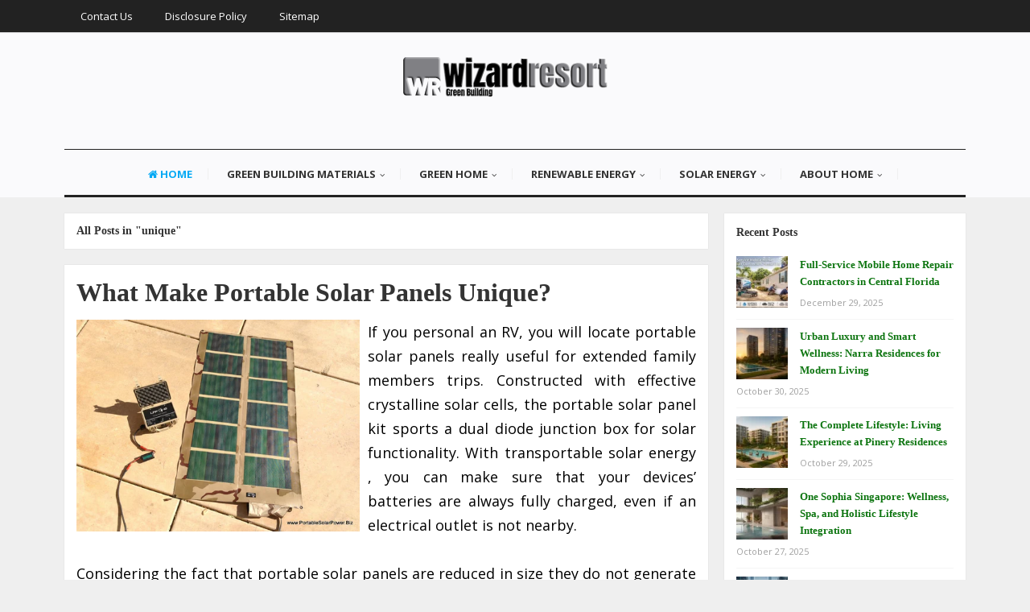

--- FILE ---
content_type: text/html; charset=UTF-8
request_url: https://wizardresort.com/tag/unique
body_size: 15321
content:
<!DOCTYPE html>
<html dir="ltr" lang="en-US" prefix="og: https://ogp.me/ns#">
<head>
<meta charset="UTF-8">
<meta name="viewport" content="width=device-width, initial-scale=1">
<link rel="profile" href="http://gmpg.org/xfn/11">
<link rel="pingback" href="https://wizardresort.com/xmlrpc.php">

<title>unique | WR-Home Resort</title>

		<!-- All in One SEO 4.9.2 - aioseo.com -->
	<meta name="robots" content="max-image-preview:large" />
	<link rel="canonical" href="https://wizardresort.com/tag/unique" />
	<meta name="generator" content="All in One SEO (AIOSEO) 4.9.2" />
		<script type="application/ld+json" class="aioseo-schema">
			{"@context":"https:\/\/schema.org","@graph":[{"@type":"BreadcrumbList","@id":"https:\/\/wizardresort.com\/tag\/unique#breadcrumblist","itemListElement":[{"@type":"ListItem","@id":"https:\/\/wizardresort.com#listItem","position":1,"name":"Home","item":"https:\/\/wizardresort.com","nextItem":{"@type":"ListItem","@id":"https:\/\/wizardresort.com\/tag\/unique#listItem","name":"unique"}},{"@type":"ListItem","@id":"https:\/\/wizardresort.com\/tag\/unique#listItem","position":2,"name":"unique","previousItem":{"@type":"ListItem","@id":"https:\/\/wizardresort.com#listItem","name":"Home"}}]},{"@type":"CollectionPage","@id":"https:\/\/wizardresort.com\/tag\/unique#collectionpage","url":"https:\/\/wizardresort.com\/tag\/unique","name":"unique | WR-Home Resort","inLanguage":"en-US","isPartOf":{"@id":"https:\/\/wizardresort.com\/#website"},"breadcrumb":{"@id":"https:\/\/wizardresort.com\/tag\/unique#breadcrumblist"}},{"@type":"Organization","@id":"https:\/\/wizardresort.com\/#organization","name":"WR-Home Resort","url":"https:\/\/wizardresort.com\/"},{"@type":"WebSite","@id":"https:\/\/wizardresort.com\/#website","url":"https:\/\/wizardresort.com\/","name":"WR-Home Resort","inLanguage":"en-US","publisher":{"@id":"https:\/\/wizardresort.com\/#organization"}}]}
		</script>
		<!-- All in One SEO -->

<link rel='dns-prefetch' href='//fonts.googleapis.com' />
<link rel="alternate" type="application/rss+xml" title="WR-Home Resort &raquo; Feed" href="https://wizardresort.com/feed" />
<link rel="alternate" type="application/rss+xml" title="WR-Home Resort &raquo; unique Tag Feed" href="https://wizardresort.com/tag/unique/feed" />
<style id='wp-img-auto-sizes-contain-inline-css' type='text/css'>
img:is([sizes=auto i],[sizes^="auto," i]){contain-intrinsic-size:3000px 1500px}
/*# sourceURL=wp-img-auto-sizes-contain-inline-css */
</style>
<style id='wp-emoji-styles-inline-css' type='text/css'>

	img.wp-smiley, img.emoji {
		display: inline !important;
		border: none !important;
		box-shadow: none !important;
		height: 1em !important;
		width: 1em !important;
		margin: 0 0.07em !important;
		vertical-align: -0.1em !important;
		background: none !important;
		padding: 0 !important;
	}
/*# sourceURL=wp-emoji-styles-inline-css */
</style>
<style id='wp-block-library-inline-css' type='text/css'>
:root{--wp-block-synced-color:#7a00df;--wp-block-synced-color--rgb:122,0,223;--wp-bound-block-color:var(--wp-block-synced-color);--wp-editor-canvas-background:#ddd;--wp-admin-theme-color:#007cba;--wp-admin-theme-color--rgb:0,124,186;--wp-admin-theme-color-darker-10:#006ba1;--wp-admin-theme-color-darker-10--rgb:0,107,160.5;--wp-admin-theme-color-darker-20:#005a87;--wp-admin-theme-color-darker-20--rgb:0,90,135;--wp-admin-border-width-focus:2px}@media (min-resolution:192dpi){:root{--wp-admin-border-width-focus:1.5px}}.wp-element-button{cursor:pointer}:root .has-very-light-gray-background-color{background-color:#eee}:root .has-very-dark-gray-background-color{background-color:#313131}:root .has-very-light-gray-color{color:#eee}:root .has-very-dark-gray-color{color:#313131}:root .has-vivid-green-cyan-to-vivid-cyan-blue-gradient-background{background:linear-gradient(135deg,#00d084,#0693e3)}:root .has-purple-crush-gradient-background{background:linear-gradient(135deg,#34e2e4,#4721fb 50%,#ab1dfe)}:root .has-hazy-dawn-gradient-background{background:linear-gradient(135deg,#faaca8,#dad0ec)}:root .has-subdued-olive-gradient-background{background:linear-gradient(135deg,#fafae1,#67a671)}:root .has-atomic-cream-gradient-background{background:linear-gradient(135deg,#fdd79a,#004a59)}:root .has-nightshade-gradient-background{background:linear-gradient(135deg,#330968,#31cdcf)}:root .has-midnight-gradient-background{background:linear-gradient(135deg,#020381,#2874fc)}:root{--wp--preset--font-size--normal:16px;--wp--preset--font-size--huge:42px}.has-regular-font-size{font-size:1em}.has-larger-font-size{font-size:2.625em}.has-normal-font-size{font-size:var(--wp--preset--font-size--normal)}.has-huge-font-size{font-size:var(--wp--preset--font-size--huge)}.has-text-align-center{text-align:center}.has-text-align-left{text-align:left}.has-text-align-right{text-align:right}.has-fit-text{white-space:nowrap!important}#end-resizable-editor-section{display:none}.aligncenter{clear:both}.items-justified-left{justify-content:flex-start}.items-justified-center{justify-content:center}.items-justified-right{justify-content:flex-end}.items-justified-space-between{justify-content:space-between}.screen-reader-text{border:0;clip-path:inset(50%);height:1px;margin:-1px;overflow:hidden;padding:0;position:absolute;width:1px;word-wrap:normal!important}.screen-reader-text:focus{background-color:#ddd;clip-path:none;color:#444;display:block;font-size:1em;height:auto;left:5px;line-height:normal;padding:15px 23px 14px;text-decoration:none;top:5px;width:auto;z-index:100000}html :where(.has-border-color){border-style:solid}html :where([style*=border-top-color]){border-top-style:solid}html :where([style*=border-right-color]){border-right-style:solid}html :where([style*=border-bottom-color]){border-bottom-style:solid}html :where([style*=border-left-color]){border-left-style:solid}html :where([style*=border-width]){border-style:solid}html :where([style*=border-top-width]){border-top-style:solid}html :where([style*=border-right-width]){border-right-style:solid}html :where([style*=border-bottom-width]){border-bottom-style:solid}html :where([style*=border-left-width]){border-left-style:solid}html :where(img[class*=wp-image-]){height:auto;max-width:100%}:where(figure){margin:0 0 1em}html :where(.is-position-sticky){--wp-admin--admin-bar--position-offset:var(--wp-admin--admin-bar--height,0px)}@media screen and (max-width:600px){html :where(.is-position-sticky){--wp-admin--admin-bar--position-offset:0px}}

/*# sourceURL=wp-block-library-inline-css */
</style><style id='wp-block-search-inline-css' type='text/css'>
.wp-block-search__button{margin-left:10px;word-break:normal}.wp-block-search__button.has-icon{line-height:0}.wp-block-search__button svg{height:1.25em;min-height:24px;min-width:24px;width:1.25em;fill:currentColor;vertical-align:text-bottom}:where(.wp-block-search__button){border:1px solid #ccc;padding:6px 10px}.wp-block-search__inside-wrapper{display:flex;flex:auto;flex-wrap:nowrap;max-width:100%}.wp-block-search__label{width:100%}.wp-block-search.wp-block-search__button-only .wp-block-search__button{box-sizing:border-box;display:flex;flex-shrink:0;justify-content:center;margin-left:0;max-width:100%}.wp-block-search.wp-block-search__button-only .wp-block-search__inside-wrapper{min-width:0!important;transition-property:width}.wp-block-search.wp-block-search__button-only .wp-block-search__input{flex-basis:100%;transition-duration:.3s}.wp-block-search.wp-block-search__button-only.wp-block-search__searchfield-hidden,.wp-block-search.wp-block-search__button-only.wp-block-search__searchfield-hidden .wp-block-search__inside-wrapper{overflow:hidden}.wp-block-search.wp-block-search__button-only.wp-block-search__searchfield-hidden .wp-block-search__input{border-left-width:0!important;border-right-width:0!important;flex-basis:0;flex-grow:0;margin:0;min-width:0!important;padding-left:0!important;padding-right:0!important;width:0!important}:where(.wp-block-search__input){appearance:none;border:1px solid #949494;flex-grow:1;font-family:inherit;font-size:inherit;font-style:inherit;font-weight:inherit;letter-spacing:inherit;line-height:inherit;margin-left:0;margin-right:0;min-width:3rem;padding:8px;text-decoration:unset!important;text-transform:inherit}:where(.wp-block-search__button-inside .wp-block-search__inside-wrapper){background-color:#fff;border:1px solid #949494;box-sizing:border-box;padding:4px}:where(.wp-block-search__button-inside .wp-block-search__inside-wrapper) .wp-block-search__input{border:none;border-radius:0;padding:0 4px}:where(.wp-block-search__button-inside .wp-block-search__inside-wrapper) .wp-block-search__input:focus{outline:none}:where(.wp-block-search__button-inside .wp-block-search__inside-wrapper) :where(.wp-block-search__button){padding:4px 8px}.wp-block-search.aligncenter .wp-block-search__inside-wrapper{margin:auto}.wp-block[data-align=right] .wp-block-search.wp-block-search__button-only .wp-block-search__inside-wrapper{float:right}
/*# sourceURL=https://wizardresort.com/wp-includes/blocks/search/style.min.css */
</style>
<style id='global-styles-inline-css' type='text/css'>
:root{--wp--preset--aspect-ratio--square: 1;--wp--preset--aspect-ratio--4-3: 4/3;--wp--preset--aspect-ratio--3-4: 3/4;--wp--preset--aspect-ratio--3-2: 3/2;--wp--preset--aspect-ratio--2-3: 2/3;--wp--preset--aspect-ratio--16-9: 16/9;--wp--preset--aspect-ratio--9-16: 9/16;--wp--preset--color--black: #000000;--wp--preset--color--cyan-bluish-gray: #abb8c3;--wp--preset--color--white: #ffffff;--wp--preset--color--pale-pink: #f78da7;--wp--preset--color--vivid-red: #cf2e2e;--wp--preset--color--luminous-vivid-orange: #ff6900;--wp--preset--color--luminous-vivid-amber: #fcb900;--wp--preset--color--light-green-cyan: #7bdcb5;--wp--preset--color--vivid-green-cyan: #00d084;--wp--preset--color--pale-cyan-blue: #8ed1fc;--wp--preset--color--vivid-cyan-blue: #0693e3;--wp--preset--color--vivid-purple: #9b51e0;--wp--preset--gradient--vivid-cyan-blue-to-vivid-purple: linear-gradient(135deg,rgb(6,147,227) 0%,rgb(155,81,224) 100%);--wp--preset--gradient--light-green-cyan-to-vivid-green-cyan: linear-gradient(135deg,rgb(122,220,180) 0%,rgb(0,208,130) 100%);--wp--preset--gradient--luminous-vivid-amber-to-luminous-vivid-orange: linear-gradient(135deg,rgb(252,185,0) 0%,rgb(255,105,0) 100%);--wp--preset--gradient--luminous-vivid-orange-to-vivid-red: linear-gradient(135deg,rgb(255,105,0) 0%,rgb(207,46,46) 100%);--wp--preset--gradient--very-light-gray-to-cyan-bluish-gray: linear-gradient(135deg,rgb(238,238,238) 0%,rgb(169,184,195) 100%);--wp--preset--gradient--cool-to-warm-spectrum: linear-gradient(135deg,rgb(74,234,220) 0%,rgb(151,120,209) 20%,rgb(207,42,186) 40%,rgb(238,44,130) 60%,rgb(251,105,98) 80%,rgb(254,248,76) 100%);--wp--preset--gradient--blush-light-purple: linear-gradient(135deg,rgb(255,206,236) 0%,rgb(152,150,240) 100%);--wp--preset--gradient--blush-bordeaux: linear-gradient(135deg,rgb(254,205,165) 0%,rgb(254,45,45) 50%,rgb(107,0,62) 100%);--wp--preset--gradient--luminous-dusk: linear-gradient(135deg,rgb(255,203,112) 0%,rgb(199,81,192) 50%,rgb(65,88,208) 100%);--wp--preset--gradient--pale-ocean: linear-gradient(135deg,rgb(255,245,203) 0%,rgb(182,227,212) 50%,rgb(51,167,181) 100%);--wp--preset--gradient--electric-grass: linear-gradient(135deg,rgb(202,248,128) 0%,rgb(113,206,126) 100%);--wp--preset--gradient--midnight: linear-gradient(135deg,rgb(2,3,129) 0%,rgb(40,116,252) 100%);--wp--preset--font-size--small: 13px;--wp--preset--font-size--medium: 20px;--wp--preset--font-size--large: 36px;--wp--preset--font-size--x-large: 42px;--wp--preset--spacing--20: 0.44rem;--wp--preset--spacing--30: 0.67rem;--wp--preset--spacing--40: 1rem;--wp--preset--spacing--50: 1.5rem;--wp--preset--spacing--60: 2.25rem;--wp--preset--spacing--70: 3.38rem;--wp--preset--spacing--80: 5.06rem;--wp--preset--shadow--natural: 6px 6px 9px rgba(0, 0, 0, 0.2);--wp--preset--shadow--deep: 12px 12px 50px rgba(0, 0, 0, 0.4);--wp--preset--shadow--sharp: 6px 6px 0px rgba(0, 0, 0, 0.2);--wp--preset--shadow--outlined: 6px 6px 0px -3px rgb(255, 255, 255), 6px 6px rgb(0, 0, 0);--wp--preset--shadow--crisp: 6px 6px 0px rgb(0, 0, 0);}:where(.is-layout-flex){gap: 0.5em;}:where(.is-layout-grid){gap: 0.5em;}body .is-layout-flex{display: flex;}.is-layout-flex{flex-wrap: wrap;align-items: center;}.is-layout-flex > :is(*, div){margin: 0;}body .is-layout-grid{display: grid;}.is-layout-grid > :is(*, div){margin: 0;}:where(.wp-block-columns.is-layout-flex){gap: 2em;}:where(.wp-block-columns.is-layout-grid){gap: 2em;}:where(.wp-block-post-template.is-layout-flex){gap: 1.25em;}:where(.wp-block-post-template.is-layout-grid){gap: 1.25em;}.has-black-color{color: var(--wp--preset--color--black) !important;}.has-cyan-bluish-gray-color{color: var(--wp--preset--color--cyan-bluish-gray) !important;}.has-white-color{color: var(--wp--preset--color--white) !important;}.has-pale-pink-color{color: var(--wp--preset--color--pale-pink) !important;}.has-vivid-red-color{color: var(--wp--preset--color--vivid-red) !important;}.has-luminous-vivid-orange-color{color: var(--wp--preset--color--luminous-vivid-orange) !important;}.has-luminous-vivid-amber-color{color: var(--wp--preset--color--luminous-vivid-amber) !important;}.has-light-green-cyan-color{color: var(--wp--preset--color--light-green-cyan) !important;}.has-vivid-green-cyan-color{color: var(--wp--preset--color--vivid-green-cyan) !important;}.has-pale-cyan-blue-color{color: var(--wp--preset--color--pale-cyan-blue) !important;}.has-vivid-cyan-blue-color{color: var(--wp--preset--color--vivid-cyan-blue) !important;}.has-vivid-purple-color{color: var(--wp--preset--color--vivid-purple) !important;}.has-black-background-color{background-color: var(--wp--preset--color--black) !important;}.has-cyan-bluish-gray-background-color{background-color: var(--wp--preset--color--cyan-bluish-gray) !important;}.has-white-background-color{background-color: var(--wp--preset--color--white) !important;}.has-pale-pink-background-color{background-color: var(--wp--preset--color--pale-pink) !important;}.has-vivid-red-background-color{background-color: var(--wp--preset--color--vivid-red) !important;}.has-luminous-vivid-orange-background-color{background-color: var(--wp--preset--color--luminous-vivid-orange) !important;}.has-luminous-vivid-amber-background-color{background-color: var(--wp--preset--color--luminous-vivid-amber) !important;}.has-light-green-cyan-background-color{background-color: var(--wp--preset--color--light-green-cyan) !important;}.has-vivid-green-cyan-background-color{background-color: var(--wp--preset--color--vivid-green-cyan) !important;}.has-pale-cyan-blue-background-color{background-color: var(--wp--preset--color--pale-cyan-blue) !important;}.has-vivid-cyan-blue-background-color{background-color: var(--wp--preset--color--vivid-cyan-blue) !important;}.has-vivid-purple-background-color{background-color: var(--wp--preset--color--vivid-purple) !important;}.has-black-border-color{border-color: var(--wp--preset--color--black) !important;}.has-cyan-bluish-gray-border-color{border-color: var(--wp--preset--color--cyan-bluish-gray) !important;}.has-white-border-color{border-color: var(--wp--preset--color--white) !important;}.has-pale-pink-border-color{border-color: var(--wp--preset--color--pale-pink) !important;}.has-vivid-red-border-color{border-color: var(--wp--preset--color--vivid-red) !important;}.has-luminous-vivid-orange-border-color{border-color: var(--wp--preset--color--luminous-vivid-orange) !important;}.has-luminous-vivid-amber-border-color{border-color: var(--wp--preset--color--luminous-vivid-amber) !important;}.has-light-green-cyan-border-color{border-color: var(--wp--preset--color--light-green-cyan) !important;}.has-vivid-green-cyan-border-color{border-color: var(--wp--preset--color--vivid-green-cyan) !important;}.has-pale-cyan-blue-border-color{border-color: var(--wp--preset--color--pale-cyan-blue) !important;}.has-vivid-cyan-blue-border-color{border-color: var(--wp--preset--color--vivid-cyan-blue) !important;}.has-vivid-purple-border-color{border-color: var(--wp--preset--color--vivid-purple) !important;}.has-vivid-cyan-blue-to-vivid-purple-gradient-background{background: var(--wp--preset--gradient--vivid-cyan-blue-to-vivid-purple) !important;}.has-light-green-cyan-to-vivid-green-cyan-gradient-background{background: var(--wp--preset--gradient--light-green-cyan-to-vivid-green-cyan) !important;}.has-luminous-vivid-amber-to-luminous-vivid-orange-gradient-background{background: var(--wp--preset--gradient--luminous-vivid-amber-to-luminous-vivid-orange) !important;}.has-luminous-vivid-orange-to-vivid-red-gradient-background{background: var(--wp--preset--gradient--luminous-vivid-orange-to-vivid-red) !important;}.has-very-light-gray-to-cyan-bluish-gray-gradient-background{background: var(--wp--preset--gradient--very-light-gray-to-cyan-bluish-gray) !important;}.has-cool-to-warm-spectrum-gradient-background{background: var(--wp--preset--gradient--cool-to-warm-spectrum) !important;}.has-blush-light-purple-gradient-background{background: var(--wp--preset--gradient--blush-light-purple) !important;}.has-blush-bordeaux-gradient-background{background: var(--wp--preset--gradient--blush-bordeaux) !important;}.has-luminous-dusk-gradient-background{background: var(--wp--preset--gradient--luminous-dusk) !important;}.has-pale-ocean-gradient-background{background: var(--wp--preset--gradient--pale-ocean) !important;}.has-electric-grass-gradient-background{background: var(--wp--preset--gradient--electric-grass) !important;}.has-midnight-gradient-background{background: var(--wp--preset--gradient--midnight) !important;}.has-small-font-size{font-size: var(--wp--preset--font-size--small) !important;}.has-medium-font-size{font-size: var(--wp--preset--font-size--medium) !important;}.has-large-font-size{font-size: var(--wp--preset--font-size--large) !important;}.has-x-large-font-size{font-size: var(--wp--preset--font-size--x-large) !important;}
/*# sourceURL=global-styles-inline-css */
</style>

<style id='classic-theme-styles-inline-css' type='text/css'>
/*! This file is auto-generated */
.wp-block-button__link{color:#fff;background-color:#32373c;border-radius:9999px;box-shadow:none;text-decoration:none;padding:calc(.667em + 2px) calc(1.333em + 2px);font-size:1.125em}.wp-block-file__button{background:#32373c;color:#fff;text-decoration:none}
/*# sourceURL=/wp-includes/css/classic-themes.min.css */
</style>
<link rel='stylesheet' id='contact-form-7-css' href='https://wizardresort.com/wp-content/plugins/contact-form-7/includes/css/styles.css?ver=6.1.4' type='text/css' media='all' />
<link rel='stylesheet' id='junkie-shortcodes-css' href='https://wizardresort.com/wp-content/plugins/theme-junkie-shortcodes/assets/css/junkie-shortcodes.css?ver=6.9' type='text/css' media='all' />
<link rel='stylesheet' id='ez-toc-css' href='https://wizardresort.com/wp-content/plugins/easy-table-of-contents/assets/css/screen.min.css?ver=2.0.80' type='text/css' media='all' />
<style id='ez-toc-inline-css' type='text/css'>
div#ez-toc-container .ez-toc-title {font-size: 120%;}div#ez-toc-container .ez-toc-title {font-weight: 500;}div#ez-toc-container ul li , div#ez-toc-container ul li a {font-size: 95%;}div#ez-toc-container ul li , div#ez-toc-container ul li a {font-weight: 500;}div#ez-toc-container nav ul ul li {font-size: 90%;}.ez-toc-box-title {font-weight: bold; margin-bottom: 10px; text-align: center; text-transform: uppercase; letter-spacing: 1px; color: #666; padding-bottom: 5px;position:absolute;top:-4%;left:5%;background-color: inherit;transition: top 0.3s ease;}.ez-toc-box-title.toc-closed {top:-25%;}
/*# sourceURL=ez-toc-inline-css */
</style>
<link rel='stylesheet' id='sitebox-plugins-style-css' href='https://wizardresort.com/wp-content/themes/sitebox/assets/css/plugins.min.css?ver=6.9' type='text/css' media='all' />
<link rel='stylesheet' id='sitebox-style-css' href='https://wizardresort.com/wp-content/themes/sitebox/style.min.css?ver=6.9' type='text/css' media='all' />
<link rel='stylesheet' id='sitebox-custom-fonts-css' href='//fonts.googleapis.com/css?family=Open+Sans%3Aregular%2Citalic%2C700%2C300%26subset%3Dlatin%2C' type='text/css' media='all' />
<link rel='stylesheet' id='utw-ui-css' href='https://wizardresort.com/wp-content/plugins/ultimate-tabbed-widgets/theme/jquery-ui.css?ver=1.0' type='text/css' media='all' />
<script type="text/javascript" src="https://wizardresort.com/wp-includes/js/jquery/jquery.min.js?ver=3.7.1" id="jquery-core-js"></script>
<script type="text/javascript" src="https://wizardresort.com/wp-includes/js/jquery/jquery-migrate.min.js?ver=3.4.1" id="jquery-migrate-js"></script>
<link rel="https://api.w.org/" href="https://wizardresort.com/wp-json/" /><link rel="alternate" title="JSON" type="application/json" href="https://wizardresort.com/wp-json/wp/v2/tags/550" /><link rel="EditURI" type="application/rsd+xml" title="RSD" href="https://wizardresort.com/xmlrpc.php?rsd" />
<meta name="generator" content="WordPress 6.9" />
<style type="text/css" id="custom-background-css">
body.custom-background { background-color: #efefef; }
</style>
	<link rel="icon" href="https://wizardresort.com/wp-content/uploads/2017/06/cropped-Logo-Wiyardresot-32x32.png" sizes="32x32" />
<link rel="icon" href="https://wizardresort.com/wp-content/uploads/2017/06/cropped-Logo-Wiyardresot-192x192.png" sizes="192x192" />
<link rel="apple-touch-icon" href="https://wizardresort.com/wp-content/uploads/2017/06/cropped-Logo-Wiyardresot-180x180.png" />
<meta name="msapplication-TileImage" content="https://wizardresort.com/wp-content/uploads/2017/06/cropped-Logo-Wiyardresot-270x270.png" />
		<style type="text/css" id="wp-custom-css">
			
p{
text-align: justify;
font-family: 'Open Sans';
font-size: 18px;
color: #000000;
line-height: 1.7em;
}

.entry-title{
font-family: 'kanit';
}
.entry-content ol li{
text-align: justify;
}

.sidebar .widget a:link{
	color: #0d7510;
	font-weight: bold;
	font-family: 'Fjalla One';
}
.blocks .entry-summary {
	font-size: 16px;
	text-align: justify;
}
#secondary-bar {
    background-color: #0d7510;
}

.sidebar .widget{
	padding: 15px;
}

#secondary-nav ul li a:hover, #secondary-nav ul li.sfHover a{
	background-color: #d4e8c7;
}
h3{
	font-family: 'kanit';
}

		</style>
		</head>

<body class="wordpress ltr parent-theme y2026 m01 d19 h14 monday logged-out custom-background archive taxonomy taxonomy-post_tag taxonomy-post_tag-unique multi-author layout-content-s2 layout-2c-l" dir="ltr" itemscope="itemscope" itemtype="http://schema.org/Blog">

<div id="page" class="hfeed site clearfix">

	<!-- Masthead / Start -->
<header id="masthead" class="site-header header4 clearfix" itemscope="itemscope" itemtype="http://schema.org/WPHeader">

	<!-- Primary Bar / Start -->
	<div id="primary-bar" class="clearfix">

		<div class="container inner">

			
<nav id="primary-nav" class="top-navigation" itemscope="itemscope" itemtype="http://schema.org/SiteNavigationElement">

	<ul id="primary-menu" class="sf-menu"><li  id="menu-item-16" class="menu-item menu-item-type-post_type menu-item-object-page menu-item-16"><a href="https://wizardresort.com/contact-us">Contact Us</a></li>
<li  id="menu-item-17" class="menu-item menu-item-type-post_type menu-item-object-page menu-item-17"><a href="https://wizardresort.com/disclosure-policy">Disclosure Policy</a></li>
<li  id="menu-item-18" class="menu-item menu-item-type-post_type menu-item-object-page menu-item-18"><a href="https://wizardresort.com/sitemap">Sitemap</a></li>
</ul>
</nav><!-- #site-navigation -->
		</div><!-- .container -->

	</div>
	<!-- Primary Bar / End -->

	<div id="logo-banner" class="container clearfix">

		<div id="logo" itemscope itemtype="http://schema.org/Brand">
<span class="helper"></span><a href="https://wizardresort.com" itemprop="url" rel="home">
<img itemprop="logo" src="https://wizardresort.com/wp-content/uploads/2021/02/cropped-Logo-Wiyardresot-2.png" alt="WR-Home Resort" />
</a>
<p class="site-description" id="site-description" class="site-description" itemprop="description"></p></div>

	</div><!-- #logo-banner -->

	<div id="secondary-bar" class="container clearfix">

		<div class="container">

			
<nav id="secondary-nav" class="main-navigation" itemscope="itemscope" itemtype="http://schema.org/SiteNavigationElement">

	<ul id="secondary-menu" class="sf-menu"><li  id="menu-item-2375" class="menu-item menu-item-type-custom menu-item-object-custom menu-item-home menu-item-2375 home_item"><a href="https://wizardresort.com/"><i class="fa fa-home"></i> Home</a></li>
<li  id="menu-item-21" class="menu-item menu-item-type-taxonomy menu-item-object-category menu-item-has-children menu-item-21"><a href="https://wizardresort.com/category/green-building-materials">GREEN BUILDING MATERIALS</a>
<ul class="sub-menu">
	<li  id="menu-item-22" class="menu-item menu-item-type-taxonomy menu-item-object-category menu-item-22"><a href="https://wizardresort.com/category/green-building-materials/eco-building-materials">Eco Building Materials</a></li>
	<li  id="menu-item-23" class="menu-item menu-item-type-taxonomy menu-item-object-category menu-item-23"><a href="https://wizardresort.com/category/green-building-materials/green-building-concept">Green Building Concept</a></li>
	<li  id="menu-item-24" class="menu-item menu-item-type-taxonomy menu-item-object-category menu-item-24"><a href="https://wizardresort.com/category/green-building-materials/green-construction">Green Construction</a></li>
	<li  id="menu-item-25" class="menu-item menu-item-type-taxonomy menu-item-object-category menu-item-25"><a href="https://wizardresort.com/category/green-building-materials/green-construction-materials">Green Construction Materials</a></li>
	<li  id="menu-item-26" class="menu-item menu-item-type-taxonomy menu-item-object-category menu-item-26"><a href="https://wizardresort.com/category/green-building-materials/recycled-building-materials">Recycled Building Materials</a></li>

</ul>
</li>
<li  id="menu-item-27" class="menu-item menu-item-type-taxonomy menu-item-object-category menu-item-has-children menu-item-27"><a href="https://wizardresort.com/category/green-home">GREEN HOME</a>
<ul class="sub-menu">
	<li  id="menu-item-28" class="menu-item menu-item-type-taxonomy menu-item-object-category menu-item-28"><a href="https://wizardresort.com/category/green-home/eco-friendly-homes">Eco Friendly Homes</a></li>
	<li  id="menu-item-29" class="menu-item menu-item-type-taxonomy menu-item-object-category menu-item-29"><a href="https://wizardresort.com/category/green-home/green-architecture">Green Architecture</a></li>
	<li  id="menu-item-30" class="menu-item menu-item-type-taxonomy menu-item-object-category menu-item-30"><a href="https://wizardresort.com/category/green-home/green-building">Green Building</a></li>
	<li  id="menu-item-31" class="menu-item menu-item-type-taxonomy menu-item-object-category menu-item-31"><a href="https://wizardresort.com/category/green-home/green-home-design">Green Home Design</a></li>
	<li  id="menu-item-32" class="menu-item menu-item-type-taxonomy menu-item-object-category menu-item-32"><a href="https://wizardresort.com/category/green-home/green-home-energy">Green Home Energy</a></li>

</ul>
</li>
<li  id="menu-item-33" class="menu-item menu-item-type-taxonomy menu-item-object-category menu-item-has-children menu-item-33"><a href="https://wizardresort.com/category/renewable-energy">RENEWABLE ENERGY</a>
<ul class="sub-menu">
	<li  id="menu-item-34" class="menu-item menu-item-type-taxonomy menu-item-object-category menu-item-34"><a href="https://wizardresort.com/category/renewable-energy/biomass-energy">Biomass Energy</a></li>
	<li  id="menu-item-35" class="menu-item menu-item-type-taxonomy menu-item-object-category menu-item-35"><a href="https://wizardresort.com/category/renewable-energy/green-energy">Green Energy</a></li>
	<li  id="menu-item-36" class="menu-item menu-item-type-taxonomy menu-item-object-category menu-item-36"><a href="https://wizardresort.com/category/renewable-energy/solar-energy-renewable-energy">Solar Energy</a></li>
	<li  id="menu-item-38" class="menu-item menu-item-type-taxonomy menu-item-object-category menu-item-38"><a href="https://wizardresort.com/category/renewable-energy/wind-energy">Wind Energy</a></li>

</ul>
</li>
<li  id="menu-item-39" class="menu-item menu-item-type-taxonomy menu-item-object-category menu-item-has-children menu-item-39"><a href="https://wizardresort.com/category/solar-energy">SOLAR ENERGY</a>
<ul class="sub-menu">
	<li  id="menu-item-40" class="menu-item menu-item-type-taxonomy menu-item-object-category menu-item-40"><a href="https://wizardresort.com/category/solar-energy/portable-solar-panels">Portable Solar Panels</a></li>
	<li  id="menu-item-42" class="menu-item menu-item-type-taxonomy menu-item-object-category menu-item-42"><a href="https://wizardresort.com/category/solar-energy/solar-energy-solar-energy/solar-power-system">Solar Power System</a></li>
	<li  id="menu-item-43" class="menu-item menu-item-type-taxonomy menu-item-object-category menu-item-43"><a href="https://wizardresort.com/category/solar-energy/solar-panels-for-home">Solar Panels For Home</a></li>
	<li  id="menu-item-44" class="menu-item menu-item-type-taxonomy menu-item-object-category menu-item-44"><a href="https://wizardresort.com/category/solar-energy/solar-technology">Solar Technology</a></li>
	<li  id="menu-item-45" class="menu-item menu-item-type-taxonomy menu-item-object-category menu-item-45"><a href="https://wizardresort.com/category/solar-energy/solar-water-heater">Solar Water Heater</a></li>

</ul>
</li>
<li  id="menu-item-2362" class="menu-item menu-item-type-taxonomy menu-item-object-category menu-item-has-children menu-item-2362"><a href="https://wizardresort.com/category/about-home">ABOUT HOME</a>
<ul class="sub-menu">
	<li  id="menu-item-2363" class="menu-item menu-item-type-taxonomy menu-item-object-category menu-item-2363"><a href="https://wizardresort.com/category/about-home/home-decoration">Home Decoration</a></li>
	<li  id="menu-item-2364" class="menu-item menu-item-type-taxonomy menu-item-object-category menu-item-2364"><a href="https://wizardresort.com/category/about-home/home-design">Home Design</a></li>
	<li  id="menu-item-2365" class="menu-item menu-item-type-taxonomy menu-item-object-category menu-item-2365"><a href="https://wizardresort.com/category/about-home/home-gardening">Home Gardening</a></li>
	<li  id="menu-item-2366" class="menu-item menu-item-type-taxonomy menu-item-object-category menu-item-2366"><a href="https://wizardresort.com/category/about-home/home-model-design">Home Model Design</a></li>
	<li  id="menu-item-2367" class="menu-item menu-item-type-taxonomy menu-item-object-category menu-item-2367"><a href="https://wizardresort.com/category/about-home/home-products-and-services">Home Products and Services</a></li>

</ul>
</li>
</ul>
</nav><!-- #site-navigation -->
		</div><!-- .container -->

	</div>

</header>
<!-- Masthead / End -->

		<main id="main" class="site-main container clearfix">

	<div id="primary" class="content-area">

		
			<div class="content-loop blocks clearfix">

				<header class="breadcrumbs">
					<h3>All Posts in &quot;unique&quot;</h3>
				</header>

				<section class="blog-layout clearfix blog-layout1">

										
						<article id="post-828" class="entry author-h4b1bsh0l3htggl post-828 post type-post status-publish format-standard hentry category-portable-solar-panels tag-panels tag-portable tag-solar tag-unique no-post-thumbnail" itemscope="itemscope" itemtype="http://schema.org/BlogPosting" itemprop="blogPost">

				
	<h2 class="entry-title" itemprop="headline"><a href="https://wizardresort.com/what-make-portable-solar-panels-unique.html" rel="bookmark" itemprop="url">What Make Portable Solar Panels Unique?</a></h2>	<meta itemscope itemprop="mainEntityOfPage" itemType="https://schema.org/WebPage" itemid="https://wizardresort.com/what-make-portable-solar-panels-unique.html" content="What Make Portable Solar Panels Unique?" />

	<div class="entry-summary" itemprop="description">
		<p><img decoding="async" class='wp-post-image' style='float:left;margin-right:10px;' src="http://cdn.shopify.com/s/files/1/0072/9612/products/LFP_10_Plus_Portable_Solar_Power_Generator_System_21_large.jpg" width="352" alt="Portable Solar Panels"/>If you personal an RV, you will locate portable solar panels really useful for extended family members trips.  Constructed with effective crystalline solar cells, the portable solar panel kit sports a dual diode junction box for solar functionality. With transportable solar energy , you can make sure that your devices&#8217; batteries are always fully charged, even if an electrical outlet is not nearby.</p>
<p>Considering the fact that portable solar panels are reduced in size they do not generate the similar amount of energy output as their bigger cousins. I not too long ago moved to Hawaii and obtain myself spending much more time outside absorbing the rays of the sun&#8230; solar energy is something extra people should use more of. And the flexible solar panels can be draped more than other objects such as chairs, tents, or even strung up among two trees. Right here we are listing out a &hellip; <a href="https://wizardresort.com/what-make-portable-solar-panels-unique.html" class="read-more">READ MORE ... </a></p>	</div>

			<div class="entry-meta">
			<span class="avatar">
				<a href="https://wizardresort.com/author/h4b1bsh0l3htggl" class="tooltip" title="View all posts by Emily Burgman">
					<img alt='Emily Burgman' src='https://secure.gravatar.com/avatar/a12f1ff26bc9ce9e736488b2e71f9b1f208579395adb768b44b4fb3136eaea1b?s=24&#038;d=mm&#038;r=g' srcset='https://secure.gravatar.com/avatar/a12f1ff26bc9ce9e736488b2e71f9b1f208579395adb768b44b4fb3136eaea1b?s=48&#038;d=mm&#038;r=g 2x' class='avatar avatar-24 photo' height='24' width='24' decoding='async'/>				</a>
			</span>

			<span class="byline">by <span class="author vcard" itemprop="author" itemscope="itemscope" itemtype="http://schema.org/Person"><a class="url fn n" href="https://wizardresort.com/author/h4b1bsh0l3htggl" itemprop="url"><span itemprop="name">Emily Burgman</span></a></span> &#8212; <a class="entry-date" href="https://wizardresort.com/what-make-portable-solar-panels-unique.html">October 5, 2017</a><meta class="entry-published updated" content="2017-10-05T12:57:05+00:00" itemprop="datePublished" title="Thursday, October 5, 2017, 12:57 pm"/><meta itemprop="dateModified" content="2016-08-29T02:58:48+00:00"/> in <span class="entry-category" itemprop="articleSection"><a href="https://wizardresort.com/category/solar-energy/portable-solar-panels">Portable Solar Panels</a></span><!-- .entry-category --></span>
					</div>
			<div itemprop="publisher" itemscope itemtype="https://schema.org/Organization">
		<div itemprop="logo" itemscope itemtype="https://schema.org/ImageObject">
						<meta itemprop="url" content="https://wizardresort.com/wp-content/uploads/2021/02/cropped-Logo-Wiyardresot-2.png">
			<meta itemprop="width" content="300">
			<meta itemprop="height" content="80">
		</div>
		<meta itemprop="name" content="WR-Home Resort">
	</div>
		
</article><!-- #post-## -->

					
				</section>

				
	

			</div><!-- .content-loop -->

		
	</div><!-- #primary -->

	
	
<div id="secondary" class="widget-area widget-primary sidebar column" aria-label="Primary Sidebar" role="complementary" itemscope="itemscope" itemtype="http://schema.org/WPSideBar">
	<aside id="sitebox-recent-2" class="widget widget-sitebox-recent widget_posts_thumbnail"><h3 class="widget-title">Recent Posts</h3><ul><li><a href="https://wizardresort.com/full-service-mobile-home-repair-contractors-in-central-florida.html" rel="bookmark"><img width="64" height="64" src="https://wizardresort.com/wp-content/uploads/2025/12/wizardresort-29122025-64x64.webp" class="entry-thumbnail wp-post-image" alt="Full-Service Mobile Home Repair Contractors in Central Florida" decoding="async" loading="lazy" srcset="https://wizardresort.com/wp-content/uploads/2025/12/wizardresort-29122025-64x64.webp 64w, https://wizardresort.com/wp-content/uploads/2025/12/wizardresort-29122025-96x96.webp 96w" sizes="auto, (max-width: 64px) 100vw, 64px" /></a><a href="https://wizardresort.com/full-service-mobile-home-repair-contractors-in-central-florida.html" rel="bookmark">Full-Service Mobile Home Repair Contractors in Central Florida</a><time class="entry-date" datetime="2025-12-29T08:58:20+00:00">December 29, 2025</time></li><li><a href="https://wizardresort.com/urban-luxury-and-smart-wellness-narra-residences-for-modern-living.html" rel="bookmark"><img width="64" height="64" src="https://wizardresort.com/wp-content/uploads/2025/10/wizardresort-30102025-64x64.webp" class="entry-thumbnail wp-post-image" alt="Urban Luxury and Smart Wellness: Narra Residences for Modern Living" decoding="async" loading="lazy" srcset="https://wizardresort.com/wp-content/uploads/2025/10/wizardresort-30102025-64x64.webp 64w, https://wizardresort.com/wp-content/uploads/2025/10/wizardresort-30102025-96x96.webp 96w" sizes="auto, (max-width: 64px) 100vw, 64px" /></a><a href="https://wizardresort.com/urban-luxury-and-smart-wellness-narra-residences-for-modern-living.html" rel="bookmark">Urban Luxury and Smart Wellness: Narra Residences for Modern Living</a><time class="entry-date" datetime="2025-10-30T13:21:46+00:00">October 30, 2025</time></li><li><a href="https://wizardresort.com/the-complete-lifestyle-living-experience-at-pinery-residences.html" rel="bookmark"><img width="64" height="64" src="https://wizardresort.com/wp-content/uploads/2025/10/wizardresort-29102025-64x64.webp" class="entry-thumbnail wp-post-image" alt="The Complete Lifestyle: Living Experience at Pinery Residences" decoding="async" loading="lazy" srcset="https://wizardresort.com/wp-content/uploads/2025/10/wizardresort-29102025-64x64.webp 64w, https://wizardresort.com/wp-content/uploads/2025/10/wizardresort-29102025-96x96.webp 96w" sizes="auto, (max-width: 64px) 100vw, 64px" /></a><a href="https://wizardresort.com/the-complete-lifestyle-living-experience-at-pinery-residences.html" rel="bookmark">The Complete Lifestyle: Living Experience at Pinery Residences</a><time class="entry-date" datetime="2025-10-29T12:32:00+00:00">October 29, 2025</time></li><li><a href="https://wizardresort.com/one-sophia-singapore-wellness-spa-and-holistic-lifestyle-integration.html" rel="bookmark"><img width="64" height="64" src="https://wizardresort.com/wp-content/uploads/2025/10/wizardresort-27102025-64x64.webp" class="entry-thumbnail wp-post-image" alt="One Sophia Singapore: Wellness, Spa, and Holistic Lifestyle Integration" decoding="async" loading="lazy" srcset="https://wizardresort.com/wp-content/uploads/2025/10/wizardresort-27102025-64x64.webp 64w, https://wizardresort.com/wp-content/uploads/2025/10/wizardresort-27102025-96x96.webp 96w" sizes="auto, (max-width: 64px) 100vw, 64px" /></a><a href="https://wizardresort.com/one-sophia-singapore-wellness-spa-and-holistic-lifestyle-integration.html" rel="bookmark">One Sophia Singapore: Wellness, Spa, and Holistic Lifestyle Integration</a><time class="entry-date" datetime="2025-10-27T10:31:56+00:00">October 27, 2025</time></li><li><a href="https://wizardresort.com/the-continuum-security-and-privacy-review-peace-of-mind-in-district-15.html" rel="bookmark"><img width="64" height="64" src="https://wizardresort.com/wp-content/uploads/2025/10/wizardresort-21102025-64x64.webp" class="entry-thumbnail wp-post-image" alt="The Continuum Security and Privacy Review: Peace of Mind in District 15" decoding="async" loading="lazy" srcset="https://wizardresort.com/wp-content/uploads/2025/10/wizardresort-21102025-64x64.webp 64w, https://wizardresort.com/wp-content/uploads/2025/10/wizardresort-21102025-96x96.webp 96w" sizes="auto, (max-width: 64px) 100vw, 64px" /></a><a href="https://wizardresort.com/the-continuum-security-and-privacy-review-peace-of-mind-in-district-15.html" rel="bookmark">The Continuum Security and Privacy Review: Peace of Mind in District 15</a><time class="entry-date" datetime="2025-10-21T02:44:19+00:00">October 21, 2025</time></li><li><a href="https://wizardresort.com/essential-accessories-that-improve-overall-powder-coating-equipment-performance.html" rel="bookmark"><img width="64" height="64" src="https://wizardresort.com/wp-content/uploads/2025/10/wizardresort-15102025-64x64.webp" class="entry-thumbnail wp-post-image" alt="Essential Accessories That Improve Overall Powder Coating Equipment Performance" decoding="async" loading="lazy" srcset="https://wizardresort.com/wp-content/uploads/2025/10/wizardresort-15102025-64x64.webp 64w, https://wizardresort.com/wp-content/uploads/2025/10/wizardresort-15102025-96x96.webp 96w" sizes="auto, (max-width: 64px) 100vw, 64px" /></a><a href="https://wizardresort.com/essential-accessories-that-improve-overall-powder-coating-equipment-performance.html" rel="bookmark">Essential Accessories That Improve Overall Powder Coating Equipment Performance</a><time class="entry-date" datetime="2025-10-15T08:21:01+00:00">October 15, 2025</time></li><li><a href="https://wizardresort.com/emotional-peace-points-after-roof-repair-in-huntsville-al-is-done.html" rel="bookmark"><img width="64" height="64" src="https://wizardresort.com/wp-content/uploads/2025/09/wizardresort-04092025-64x64.webp" class="entry-thumbnail wp-post-image" alt="Emotional Peace Points After Roof Repair in Huntsville AL Is Done" decoding="async" loading="lazy" srcset="https://wizardresort.com/wp-content/uploads/2025/09/wizardresort-04092025-64x64.webp 64w, https://wizardresort.com/wp-content/uploads/2025/09/wizardresort-04092025-96x96.webp 96w" sizes="auto, (max-width: 64px) 100vw, 64px" /></a><a href="https://wizardresort.com/emotional-peace-points-after-roof-repair-in-huntsville-al-is-done.html" rel="bookmark">Emotional Peace Points After Roof Repair in Huntsville AL Is Done</a><time class="entry-date" datetime="2025-09-04T00:12:28+00:00">September 4, 2025</time></li><li><a href="https://wizardresort.com/cost-and-benefits-of-a-complete-solar-generator-kit.html" rel="bookmark"><img width="64" height="64" src="https://wizardresort.com/wp-content/uploads/2025/08/Cost-and-benefits-of-a-complete-solar-generator-kit-13-08-2025-64x64.webp" class="entry-thumbnail wp-post-image" alt="Cost and benefits of a complete solar generator kit" decoding="async" loading="lazy" srcset="https://wizardresort.com/wp-content/uploads/2025/08/Cost-and-benefits-of-a-complete-solar-generator-kit-13-08-2025-64x64.webp 64w, https://wizardresort.com/wp-content/uploads/2025/08/Cost-and-benefits-of-a-complete-solar-generator-kit-13-08-2025-96x96.webp 96w" sizes="auto, (max-width: 64px) 100vw, 64px" /></a><a href="https://wizardresort.com/cost-and-benefits-of-a-complete-solar-generator-kit.html" rel="bookmark">Cost and benefits of a complete solar generator kit</a><time class="entry-date" datetime="2025-08-21T08:59:00+00:00">August 21, 2025</time></li><li><a href="https://wizardresort.com/green-energy-technologies-for-small-businesses-a-path-to-sustainability-and-savings.html" rel="bookmark"><img width="64" height="64" src="https://wizardresort.com/wp-content/uploads/2025/08/Green-Energy-Technologies-for-Small-Businesses-A-Path-to-Sustainability-and-Savings-13-08-2025-64x64.webp" class="entry-thumbnail wp-post-image" alt="Green Energy Technologies for Small Businesses: A Path to Sustainability and Savings" decoding="async" loading="lazy" srcset="https://wizardresort.com/wp-content/uploads/2025/08/Green-Energy-Technologies-for-Small-Businesses-A-Path-to-Sustainability-and-Savings-13-08-2025-64x64.webp 64w, https://wizardresort.com/wp-content/uploads/2025/08/Green-Energy-Technologies-for-Small-Businesses-A-Path-to-Sustainability-and-Savings-13-08-2025-96x96.webp 96w" sizes="auto, (max-width: 64px) 100vw, 64px" /></a><a href="https://wizardresort.com/green-energy-technologies-for-small-businesses-a-path-to-sustainability-and-savings.html" rel="bookmark">Green Energy Technologies for Small Businesses: A Path to Sustainability and Savings</a><time class="entry-date" datetime="2025-08-15T08:53:00+00:00">August 15, 2025</time></li><li><a href="https://wizardresort.com/solar-generator-vs-gas-generator-for-emergency-power-which-is-better.html" rel="bookmark"><img width="64" height="64" src="https://wizardresort.com/wp-content/uploads/2025/08/Solar-Generator-vs-Gas-Generator-for-Emergency-Power-Which-is-Better-13-08-2025-64x64.webp" class="entry-thumbnail wp-post-image" alt="Solar Generator vs Gas Generator for Emergency Power: Which is Better?" decoding="async" loading="lazy" srcset="https://wizardresort.com/wp-content/uploads/2025/08/Solar-Generator-vs-Gas-Generator-for-Emergency-Power-Which-is-Better-13-08-2025-64x64.webp 64w, https://wizardresort.com/wp-content/uploads/2025/08/Solar-Generator-vs-Gas-Generator-for-Emergency-Power-Which-is-Better-13-08-2025-96x96.webp 96w" sizes="auto, (max-width: 64px) 100vw, 64px" /></a><a href="https://wizardresort.com/solar-generator-vs-gas-generator-for-emergency-power-which-is-better.html" rel="bookmark">Solar Generator vs Gas Generator for Emergency Power: Which is Better?</a><time class="entry-date" datetime="2025-07-19T08:36:00+00:00">July 19, 2025</time></li></ul></aside><aside id="tabbed-widgets-4" class="widget tabbed-widgets"><h3 class="widget-title">Tabbed Content</h3><div class="utw"><div id="utw-us6kow"><ul><li><a href="#categories-5">Categories</a></li><li><a href="#archives-4">Archives</a></li><li><a href="#tag_cloud-3">Tags</a></li></ul><div id="categories-5" class="widget_categories"><h2>Categories</h2>
			<ul>
					<li class="cat-item cat-item-26"><a href="https://wizardresort.com/category/renewable-energy/biomass-energy">Biomass Energy</a>
</li>
	<li class="cat-item cat-item-19"><a href="https://wizardresort.com/category/green-building-materials/eco-building-materials">Eco Building Materials</a>
</li>
	<li class="cat-item cat-item-5"><a href="https://wizardresort.com/category/green-home/eco-friendly-homes">Eco Friendly Homes</a>
</li>
	<li class="cat-item cat-item-6"><a href="https://wizardresort.com/category/green-home/green-architecture">Green Architecture</a>
</li>
	<li class="cat-item cat-item-4"><a href="https://wizardresort.com/category/green-home/green-building">Green Building</a>
</li>
	<li class="cat-item cat-item-17"><a href="https://wizardresort.com/category/green-building-materials/green-building-concept">Green Building Concept</a>
</li>
	<li class="cat-item cat-item-16"><a href="https://wizardresort.com/category/green-building-materials">GREEN BUILDING MATERIALS</a>
</li>
	<li class="cat-item cat-item-21"><a href="https://wizardresort.com/category/green-building-materials/green-construction">Green Construction</a>
</li>
	<li class="cat-item cat-item-18"><a href="https://wizardresort.com/category/green-building-materials/green-construction-materials">Green Construction Materials</a>
</li>
	<li class="cat-item cat-item-25"><a href="https://wizardresort.com/category/renewable-energy/green-energy">Green Energy</a>
</li>
	<li class="cat-item cat-item-3"><a href="https://wizardresort.com/category/green-home">GREEN HOME</a>
</li>
	<li class="cat-item cat-item-7"><a href="https://wizardresort.com/category/green-home/green-home-design">Green Home Design</a>
</li>
	<li class="cat-item cat-item-8"><a href="https://wizardresort.com/category/green-home/green-home-energy">Green Home Energy</a>
</li>
	<li class="cat-item cat-item-1059"><a href="https://wizardresort.com/category/about-home/home-decoration">Home Decoration</a>
</li>
	<li class="cat-item cat-item-1060"><a href="https://wizardresort.com/category/about-home/home-design">Home Design</a>
</li>
	<li class="cat-item cat-item-1062"><a href="https://wizardresort.com/category/about-home/home-model-design">Home Model Design</a>
</li>
	<li class="cat-item cat-item-970"><a href="https://wizardresort.com/category/home-product-and-service">Home Product and Service</a>
</li>
	<li class="cat-item cat-item-1063"><a href="https://wizardresort.com/category/about-home/home-products-and-services">Home Products and Services</a>
</li>
	<li class="cat-item cat-item-1247"><a href="https://wizardresort.com/category/about-home/home-repairing">Home Repairing</a>
</li>
	<li class="cat-item cat-item-1230"><a href="https://wizardresort.com/category/news">News</a>
</li>
	<li class="cat-item cat-item-14"><a href="https://wizardresort.com/category/solar-energy/portable-solar-panels">Portable Solar Panels</a>
</li>
	<li class="cat-item cat-item-1248"><a href="https://wizardresort.com/category/about-home/property">Property</a>
</li>
	<li class="cat-item cat-item-20"><a href="https://wizardresort.com/category/green-building-materials/recycled-building-materials">Recycled Building Materials</a>
</li>
	<li class="cat-item cat-item-22"><a href="https://wizardresort.com/category/renewable-energy">RENEWABLE ENERGY</a>
</li>
	<li class="cat-item cat-item-9"><a href="https://wizardresort.com/category/solar-energy">SOLAR ENERGY</a>
</li>
	<li class="cat-item cat-item-24"><a href="https://wizardresort.com/category/renewable-energy/solar-energy-renewable-energy">Solar Energy</a>
</li>
	<li class="cat-item cat-item-13"><a href="https://wizardresort.com/category/solar-energy/solar-panels-for-home">Solar Panels For Home</a>
</li>
	<li class="cat-item cat-item-12"><a href="https://wizardresort.com/category/solar-energy/solar-energy-solar-energy/solar-power-system">Solar Power System</a>
</li>
	<li class="cat-item cat-item-15"><a href="https://wizardresort.com/category/solar-energy/solar-technology">Solar Technology</a>
</li>
	<li class="cat-item cat-item-10"><a href="https://wizardresort.com/category/solar-energy/solar-water-heater">Solar Water Heater</a>
</li>
	<li class="cat-item cat-item-1"><a href="https://wizardresort.com/category/uncategorized">Uncategorized</a>
</li>
	<li class="cat-item cat-item-23"><a href="https://wizardresort.com/category/renewable-energy/wind-energy">Wind Energy</a>
</li>
			</ul>

			</div><div id="archives-4" class="widget_archive"><h2>Archives</h2>
			<ul>
					<li><a href='https://wizardresort.com/2025/12'>December 2025</a></li>
	<li><a href='https://wizardresort.com/2025/10'>October 2025</a></li>
	<li><a href='https://wizardresort.com/2025/09'>September 2025</a></li>
	<li><a href='https://wizardresort.com/2025/08'>August 2025</a></li>
	<li><a href='https://wizardresort.com/2025/07'>July 2025</a></li>
	<li><a href='https://wizardresort.com/2025/06'>June 2025</a></li>
	<li><a href='https://wizardresort.com/2025/05'>May 2025</a></li>
	<li><a href='https://wizardresort.com/2025/04'>April 2025</a></li>
	<li><a href='https://wizardresort.com/2025/03'>March 2025</a></li>
	<li><a href='https://wizardresort.com/2025/02'>February 2025</a></li>
	<li><a href='https://wizardresort.com/2025/01'>January 2025</a></li>
	<li><a href='https://wizardresort.com/2024/11'>November 2024</a></li>
	<li><a href='https://wizardresort.com/2024/07'>July 2024</a></li>
	<li><a href='https://wizardresort.com/2023/12'>December 2023</a></li>
	<li><a href='https://wizardresort.com/2023/11'>November 2023</a></li>
	<li><a href='https://wizardresort.com/2023/10'>October 2023</a></li>
	<li><a href='https://wizardresort.com/2023/09'>September 2023</a></li>
	<li><a href='https://wizardresort.com/2023/08'>August 2023</a></li>
	<li><a href='https://wizardresort.com/2023/07'>July 2023</a></li>
	<li><a href='https://wizardresort.com/2023/06'>June 2023</a></li>
	<li><a href='https://wizardresort.com/2023/05'>May 2023</a></li>
	<li><a href='https://wizardresort.com/2023/04'>April 2023</a></li>
	<li><a href='https://wizardresort.com/2023/03'>March 2023</a></li>
	<li><a href='https://wizardresort.com/2023/02'>February 2023</a></li>
	<li><a href='https://wizardresort.com/2023/01'>January 2023</a></li>
	<li><a href='https://wizardresort.com/2022/12'>December 2022</a></li>
	<li><a href='https://wizardresort.com/2022/11'>November 2022</a></li>
	<li><a href='https://wizardresort.com/2022/10'>October 2022</a></li>
	<li><a href='https://wizardresort.com/2022/09'>September 2022</a></li>
	<li><a href='https://wizardresort.com/2022/08'>August 2022</a></li>
	<li><a href='https://wizardresort.com/2022/07'>July 2022</a></li>
	<li><a href='https://wizardresort.com/2022/06'>June 2022</a></li>
	<li><a href='https://wizardresort.com/2022/03'>March 2022</a></li>
	<li><a href='https://wizardresort.com/2022/02'>February 2022</a></li>
	<li><a href='https://wizardresort.com/2022/01'>January 2022</a></li>
	<li><a href='https://wizardresort.com/2021/12'>December 2021</a></li>
	<li><a href='https://wizardresort.com/2021/11'>November 2021</a></li>
	<li><a href='https://wizardresort.com/2021/09'>September 2021</a></li>
	<li><a href='https://wizardresort.com/2021/07'>July 2021</a></li>
	<li><a href='https://wizardresort.com/2021/06'>June 2021</a></li>
	<li><a href='https://wizardresort.com/2021/05'>May 2021</a></li>
	<li><a href='https://wizardresort.com/2021/04'>April 2021</a></li>
	<li><a href='https://wizardresort.com/2021/03'>March 2021</a></li>
	<li><a href='https://wizardresort.com/2021/02'>February 2021</a></li>
	<li><a href='https://wizardresort.com/2021/01'>January 2021</a></li>
	<li><a href='https://wizardresort.com/2020/12'>December 2020</a></li>
	<li><a href='https://wizardresort.com/2020/11'>November 2020</a></li>
	<li><a href='https://wizardresort.com/2020/10'>October 2020</a></li>
	<li><a href='https://wizardresort.com/2020/09'>September 2020</a></li>
	<li><a href='https://wizardresort.com/2020/08'>August 2020</a></li>
	<li><a href='https://wizardresort.com/2020/07'>July 2020</a></li>
	<li><a href='https://wizardresort.com/2020/06'>June 2020</a></li>
	<li><a href='https://wizardresort.com/2020/05'>May 2020</a></li>
	<li><a href='https://wizardresort.com/2020/04'>April 2020</a></li>
	<li><a href='https://wizardresort.com/2020/03'>March 2020</a></li>
	<li><a href='https://wizardresort.com/2020/02'>February 2020</a></li>
	<li><a href='https://wizardresort.com/2020/01'>January 2020</a></li>
	<li><a href='https://wizardresort.com/2019/12'>December 2019</a></li>
	<li><a href='https://wizardresort.com/2019/11'>November 2019</a></li>
	<li><a href='https://wizardresort.com/2019/10'>October 2019</a></li>
	<li><a href='https://wizardresort.com/2019/09'>September 2019</a></li>
	<li><a href='https://wizardresort.com/2019/08'>August 2019</a></li>
	<li><a href='https://wizardresort.com/2019/07'>July 2019</a></li>
	<li><a href='https://wizardresort.com/2019/06'>June 2019</a></li>
	<li><a href='https://wizardresort.com/2019/05'>May 2019</a></li>
	<li><a href='https://wizardresort.com/2019/04'>April 2019</a></li>
	<li><a href='https://wizardresort.com/2019/03'>March 2019</a></li>
	<li><a href='https://wizardresort.com/2019/02'>February 2019</a></li>
	<li><a href='https://wizardresort.com/2019/01'>January 2019</a></li>
	<li><a href='https://wizardresort.com/2018/12'>December 2018</a></li>
	<li><a href='https://wizardresort.com/2018/11'>November 2018</a></li>
	<li><a href='https://wizardresort.com/2018/10'>October 2018</a></li>
	<li><a href='https://wizardresort.com/2018/09'>September 2018</a></li>
	<li><a href='https://wizardresort.com/2018/08'>August 2018</a></li>
	<li><a href='https://wizardresort.com/2018/07'>July 2018</a></li>
	<li><a href='https://wizardresort.com/2018/06'>June 2018</a></li>
	<li><a href='https://wizardresort.com/2018/05'>May 2018</a></li>
	<li><a href='https://wizardresort.com/2018/04'>April 2018</a></li>
	<li><a href='https://wizardresort.com/2018/03'>March 2018</a></li>
	<li><a href='https://wizardresort.com/2018/02'>February 2018</a></li>
	<li><a href='https://wizardresort.com/2018/01'>January 2018</a></li>
	<li><a href='https://wizardresort.com/2017/12'>December 2017</a></li>
	<li><a href='https://wizardresort.com/2017/11'>November 2017</a></li>
	<li><a href='https://wizardresort.com/2017/10'>October 2017</a></li>
	<li><a href='https://wizardresort.com/2017/09'>September 2017</a></li>
	<li><a href='https://wizardresort.com/2017/08'>August 2017</a></li>
	<li><a href='https://wizardresort.com/2017/07'>July 2017</a></li>
	<li><a href='https://wizardresort.com/2017/06'>June 2017</a></li>
	<li><a href='https://wizardresort.com/2017/05'>May 2017</a></li>
	<li><a href='https://wizardresort.com/2017/04'>April 2017</a></li>
	<li><a href='https://wizardresort.com/2017/03'>March 2017</a></li>
	<li><a href='https://wizardresort.com/2017/02'>February 2017</a></li>
	<li><a href='https://wizardresort.com/2017/01'>January 2017</a></li>
	<li><a href='https://wizardresort.com/2016/12'>December 2016</a></li>
	<li><a href='https://wizardresort.com/2016/11'>November 2016</a></li>
	<li><a href='https://wizardresort.com/2016/10'>October 2016</a></li>
	<li><a href='https://wizardresort.com/2016/09'>September 2016</a></li>
	<li><a href='https://wizardresort.com/2016/08'>August 2016</a></li>
	<li><a href='https://wizardresort.com/2016/07'>July 2016</a></li>
	<li><a href='https://wizardresort.com/2016/06'>June 2016</a></li>
			</ul>

			</div><div id="tag_cloud-3" class="widget_tag_cloud"><h2>Tags</h2><div class="tagcloud"><a href="https://wizardresort.com/tag/about" class="tag-cloud-link tag-link-149 tag-link-position-1" style="font-size: 12px;">about</a>
<a href="https://wizardresort.com/tag/architecture" class="tag-cloud-link tag-link-97 tag-link-position-2" style="font-size: 12px;">architecture</a>
<a href="https://wizardresort.com/tag/biomass" class="tag-cloud-link tag-link-924 tag-link-position-3" style="font-size: 12px;">biomass</a>
<a href="https://wizardresort.com/tag/building" class="tag-cloud-link tag-link-34 tag-link-position-4" style="font-size: 12px;">building</a>
<a href="https://wizardresort.com/tag/construction" class="tag-cloud-link tag-link-251 tag-link-position-5" style="font-size: 12px;">construction</a>
<a href="https://wizardresort.com/tag/creating" class="tag-cloud-link tag-link-33 tag-link-position-6" style="font-size: 12px;">creating</a>
<a href="https://wizardresort.com/tag/design" class="tag-cloud-link tag-link-81 tag-link-position-7" style="font-size: 12px;">design</a>
<a href="https://wizardresort.com/tag/energy" class="tag-cloud-link tag-link-162 tag-link-position-8" style="font-size: 12px;">energy</a>
<a href="https://wizardresort.com/tag/friendly" class="tag-cloud-link tag-link-64 tag-link-position-9" style="font-size: 12px;">friendly</a>
<a href="https://wizardresort.com/tag/green" class="tag-cloud-link tag-link-31 tag-link-position-10" style="font-size: 12px;">green</a>
<a href="https://wizardresort.com/tag/materials" class="tag-cloud-link tag-link-114 tag-link-position-11" style="font-size: 12px;">materials</a>
<a href="https://wizardresort.com/tag/panel" class="tag-cloud-link tag-link-448 tag-link-position-12" style="font-size: 12px;">panel</a>
<a href="https://wizardresort.com/tag/panels" class="tag-cloud-link tag-link-294 tag-link-position-13" style="font-size: 12px;">panels</a>
<a href="https://wizardresort.com/tag/power" class="tag-cloud-link tag-link-70 tag-link-position-14" style="font-size: 12px;">power</a>
<a href="https://wizardresort.com/tag/renewable" class="tag-cloud-link tag-link-403 tag-link-position-15" style="font-size: 12px;">renewable</a>
<a href="https://wizardresort.com/tag/solar" class="tag-cloud-link tag-link-57 tag-link-position-16" style="font-size: 12px;">solar</a>
<a href="https://wizardresort.com/tag/style" class="tag-cloud-link tag-link-99 tag-link-position-17" style="font-size: 12px;">style</a>
<a href="https://wizardresort.com/tag/supplies" class="tag-cloud-link tag-link-60 tag-link-position-18" style="font-size: 12px;">supplies</a>
<a href="https://wizardresort.com/tag/sustainable" class="tag-cloud-link tag-link-43 tag-link-position-19" style="font-size: 12px;">sustainable</a>
<a href="https://wizardresort.com/tag/water" class="tag-cloud-link tag-link-405 tag-link-position-20" style="font-size: 12px;">water</a></div>
</div></div><script type="text/javascript">jQuery(document).ready(function($) { $("#utw-us6kow").tabs(); });</script></div></aside><aside id="block-3" class="widget widget_block widget_search"><form role="search" method="get" action="https://wizardresort.com/" class="wp-block-search__button-outside wp-block-search__text-button wp-block-search"    ><label class="wp-block-search__label" for="wp-block-search__input-1" >Search</label><div class="wp-block-search__inside-wrapper" ><input class="wp-block-search__input" id="wp-block-search__input-1" placeholder="" value="" type="search" name="s" required /><button aria-label="Search" class="wp-block-search__button wp-element-button" type="submit" >Search</button></div></form></aside><aside id="nav_menu-3" class="widget widget_nav_menu"><h3 class="widget-title">About Us</h3><div class="menu-about-us-container"><ul id="menu-about-us" class="menu"><li class="menu-item menu-item-type-post_type menu-item-object-page menu-item-16"><a href="https://wizardresort.com/contact-us">Contact Us</a></li>
<li class="menu-item menu-item-type-post_type menu-item-object-page menu-item-17"><a href="https://wizardresort.com/disclosure-policy">Disclosure Policy</a></li>
<li class="menu-item menu-item-type-post_type menu-item-object-page menu-item-18"><a href="https://wizardresort.com/sitemap">Sitemap</a></li>
</ul></div></aside><aside id="magenet_widget-2" class="widget widget_magenet_widget"><aside class="widget magenet_widget_box"><div class="mads-block"></div></aside></aside><aside id="sitebox-views-2" class="widget widget-sitebox-views widget_posts_thumbnail"><h3 class="widget-title">Most Views Posts</h3><ul><li><a href="https://wizardresort.com/advantages-and-disadvantages-of-biomass-as-renewable-energy-sources.html" rel="bookmark"><img width="64" height="64" src="https://wizardresort.com/wp-content/uploads/2021/05/wizardresort-26042021-64x64.jpg" class="entry-thumbnail wp-post-image" alt="Advantages and Disadvantages of Biomass As Renewable Energy Sources" decoding="async" loading="lazy" srcset="https://wizardresort.com/wp-content/uploads/2021/05/wizardresort-26042021-64x64.jpg 64w, https://wizardresort.com/wp-content/uploads/2021/05/wizardresort-26042021-96x96.jpg 96w" sizes="auto, (max-width: 64px) 100vw, 64px" /></a><a href="https://wizardresort.com/advantages-and-disadvantages-of-biomass-as-renewable-energy-sources.html" rel="bookmark">Advantages and Disadvantages of Biomass As Renewable Energy Sources</a><div class="entry-info"><time class="entry-date" datetime="2021-04-26T02:30:00+00:00">April 26, 2021</time></div></li><li><a href="https://wizardresort.com/green-architecture-examples-how-to-find-great-ideas.html" rel="bookmark"><img width="64" height="64" src="https://wizardresort.com/wp-content/uploads/2021/05/wizardresort-25032021-64x64.jpg" class="entry-thumbnail wp-post-image" alt="Green Architecture Examples &#8211; How to Find Great Ideas" decoding="async" loading="lazy" srcset="https://wizardresort.com/wp-content/uploads/2021/05/wizardresort-25032021-64x64.jpg 64w, https://wizardresort.com/wp-content/uploads/2021/05/wizardresort-25032021-96x96.jpg 96w" sizes="auto, (max-width: 64px) 100vw, 64px" /></a><a href="https://wizardresort.com/green-architecture-examples-how-to-find-great-ideas.html" rel="bookmark">Green Architecture Examples &#8211; How to Find Great Ideas</a><div class="entry-info"><time class="entry-date" datetime="2021-03-25T02:39:00+00:00">March 25, 2021</time></div></li><li><a href="https://wizardresort.com/adverse-drug-reactions-adr-reporting-in-the-indonesian-pharmacy-system.html" rel="bookmark"><img width="64" height="64" src="https://wizardresort.com/wp-content/uploads/2024/07/wizardresort-29072024-64x64.webp" class="entry-thumbnail wp-post-image" alt="Adverse Drug Reactions (ADR) Reporting in the Indonesian Pharmacy System" decoding="async" loading="lazy" srcset="https://wizardresort.com/wp-content/uploads/2024/07/wizardresort-29072024-64x64.webp 64w, https://wizardresort.com/wp-content/uploads/2024/07/wizardresort-29072024-96x96.webp 96w" sizes="auto, (max-width: 64px) 100vw, 64px" /></a><a href="https://wizardresort.com/adverse-drug-reactions-adr-reporting-in-the-indonesian-pharmacy-system.html" rel="bookmark">Adverse Drug Reactions (ADR) Reporting in the Indonesian Pharmacy System</a><div class="entry-info"><time class="entry-date" datetime="2024-07-29T23:21:41+00:00">July 29, 2024</time></div></li><li><a href="https://wizardresort.com/the-connection-between-window-repair-in-huntsville-al-and-home-security.html" rel="bookmark"><img width="64" height="64" src="https://wizardresort.com/wp-content/uploads/2025/03/wizardresort-13032025-64x64.webp" class="entry-thumbnail wp-post-image" alt="The Connection Between Window Repair in Huntsville AL and Home Security" decoding="async" loading="lazy" srcset="https://wizardresort.com/wp-content/uploads/2025/03/wizardresort-13032025-64x64.webp 64w, https://wizardresort.com/wp-content/uploads/2025/03/wizardresort-13032025-96x96.webp 96w" sizes="auto, (max-width: 64px) 100vw, 64px" /></a><a href="https://wizardresort.com/the-connection-between-window-repair-in-huntsville-al-and-home-security.html" rel="bookmark">The Connection Between Window Repair in Huntsville AL and Home Security</a><div class="entry-info"><time class="entry-date" datetime="2025-03-13T07:18:08+00:00">March 13, 2025</time></div></li><li><a href="https://wizardresort.com/minimalist-and-efficient-workspace-design-to-increase-work-productivity.html" rel="bookmark"><img width="64" height="64" src="https://wizardresort.com/wp-content/uploads/2021/02/Minimalist-and-Efficient-Workspace-Design-to-Increase-Work-Productivity-64x64.jpg" class="entry-thumbnail wp-post-image" alt="Minimalist and Efficient Workspace Design to Increase Work Productivity" decoding="async" loading="lazy" srcset="https://wizardresort.com/wp-content/uploads/2021/02/Minimalist-and-Efficient-Workspace-Design-to-Increase-Work-Productivity-64x64.jpg 64w, https://wizardresort.com/wp-content/uploads/2021/02/Minimalist-and-Efficient-Workspace-Design-to-Increase-Work-Productivity-96x96.jpg 96w" sizes="auto, (max-width: 64px) 100vw, 64px" /></a><a href="https://wizardresort.com/minimalist-and-efficient-workspace-design-to-increase-work-productivity.html" rel="bookmark">Minimalist and Efficient Workspace Design to Increase Work Productivity</a><div class="entry-info"><time class="entry-date" datetime="2021-01-27T02:38:00+00:00">January 27, 2021</time></div></li><li><a href="https://wizardresort.com/greenhouse-plans-are-easy-to-create.html" rel="bookmark"><img width="64" height="64" src="https://wizardresort.com/wp-content/uploads/2021/05/wizardresort-28052021-64x64.jpg" class="entry-thumbnail wp-post-image" alt="Greenhouse Plans are Easy to Create" decoding="async" loading="lazy" srcset="https://wizardresort.com/wp-content/uploads/2021/05/wizardresort-28052021-64x64.jpg 64w, https://wizardresort.com/wp-content/uploads/2021/05/wizardresort-28052021-96x96.jpg 96w" sizes="auto, (max-width: 64px) 100vw, 64px" /></a><a href="https://wizardresort.com/greenhouse-plans-are-easy-to-create.html" rel="bookmark">Greenhouse Plans are Easy to Create</a><div class="entry-info"><time class="entry-date" datetime="2021-05-28T01:46:00+00:00">May 28, 2021</time></div></li><li><a href="https://wizardresort.com/what-is-passive-solar-energy.html" rel="bookmark"><img width="64" height="64" src="https://wizardresort.com/wp-content/uploads/2021/05/wizardresort-17052021-64x64.jpg" class="entry-thumbnail wp-post-image" alt="What is Passive Solar Energy?" decoding="async" loading="lazy" srcset="https://wizardresort.com/wp-content/uploads/2021/05/wizardresort-17052021-64x64.jpg 64w, https://wizardresort.com/wp-content/uploads/2021/05/wizardresort-17052021-96x96.jpg 96w" sizes="auto, (max-width: 64px) 100vw, 64px" /></a><a href="https://wizardresort.com/what-is-passive-solar-energy.html" rel="bookmark">What is Passive Solar Energy?</a><div class="entry-info"><time class="entry-date" datetime="2021-05-17T06:34:00+00:00">May 17, 2021</time></div></li><li><a href="https://wizardresort.com/the-advantages-and-disadvantages-of-synthetic-grass-as-a-home-decoration.html" rel="bookmark"><img width="64" height="64" src="https://wizardresort.com/wp-content/uploads/2021/02/The-Advantages-And-Disadvantages-Of-Synthetic-Grass-As-A-Home-Decoration-64x64.jpg" class="entry-thumbnail wp-post-image" alt="The Advantages And Disadvantages Of Synthetic Grass As A Home Decoration" decoding="async" loading="lazy" srcset="https://wizardresort.com/wp-content/uploads/2021/02/The-Advantages-And-Disadvantages-Of-Synthetic-Grass-As-A-Home-Decoration-64x64.jpg 64w, https://wizardresort.com/wp-content/uploads/2021/02/The-Advantages-And-Disadvantages-Of-Synthetic-Grass-As-A-Home-Decoration-96x96.jpg 96w" sizes="auto, (max-width: 64px) 100vw, 64px" /></a><a href="https://wizardresort.com/the-advantages-and-disadvantages-of-synthetic-grass-as-a-home-decoration.html" rel="bookmark">The Advantages And Disadvantages Of Synthetic Grass As A Home Decoration</a><div class="entry-info"><time class="entry-date" datetime="2020-12-20T02:44:00+00:00">December 20, 2020</time></div></li><li><a href="https://wizardresort.com/green-building-materials-for-saving-money-and-the-environment.html" rel="bookmark"><img width="64" height="64" src="https://wizardresort.com/wp-content/uploads/2021/05/wizardresort-08032021-64x64.jpg" class="entry-thumbnail wp-post-image" alt="Green Building Materials for Saving Money and the Environment" decoding="async" loading="lazy" srcset="https://wizardresort.com/wp-content/uploads/2021/05/wizardresort-08032021-64x64.jpg 64w, https://wizardresort.com/wp-content/uploads/2021/05/wizardresort-08032021-96x96.jpg 96w" sizes="auto, (max-width: 64px) 100vw, 64px" /></a><a href="https://wizardresort.com/green-building-materials-for-saving-money-and-the-environment.html" rel="bookmark">Green Building Materials for Saving Money and the Environment</a><div class="entry-info"><time class="entry-date" datetime="2021-03-05T05:47:00+00:00">March 5, 2021</time></div></li><li><a href="https://wizardresort.com/get-to-know-the-wooden-pergola-an-elegant-functional-home-exterior-accessory.html" rel="bookmark"><img width="64" height="64" src="https://wizardresort.com/wp-content/uploads/2021/02/Get-To-Know-The-Wooden-Pergola-An-Elegant-Functional-Home-Exterior-Accessory-64x64.jpg" class="entry-thumbnail wp-post-image" alt="Get To Know The Wooden Pergola, An Elegant, Functional Home Exterior Accessory" decoding="async" loading="lazy" srcset="https://wizardresort.com/wp-content/uploads/2021/02/Get-To-Know-The-Wooden-Pergola-An-Elegant-Functional-Home-Exterior-Accessory-64x64.jpg 64w, https://wizardresort.com/wp-content/uploads/2021/02/Get-To-Know-The-Wooden-Pergola-An-Elegant-Functional-Home-Exterior-Accessory-96x96.jpg 96w" sizes="auto, (max-width: 64px) 100vw, 64px" /></a><a href="https://wizardresort.com/get-to-know-the-wooden-pergola-an-elegant-functional-home-exterior-accessory.html" rel="bookmark">Get To Know The Wooden Pergola, An Elegant, Functional Home Exterior Accessory</a><div class="entry-info"><time class="entry-date" datetime="2020-12-27T02:50:00+00:00">December 27, 2020</time></div></li></ul></aside></div><!-- #secondary -->

<!-- wmm w -->	</main>
	<!-- Site Main / End -->

	<!-- Footer / Start -->
<footer class="footer2 clearfix" id="footer" itemscope="itemscope" itemtype="http://schema.org/WPFooter">

	
	
	<!-- Site Bottom / Start -->
	<div class="site-bottom clearfix">
		<div class="container">

			<div class="copyright">
				© 2020 <a href="https://wizardresort.com">WR-Home Resort</a> · 				<a class="back-to-top" href="#top">back to top <i class="fa fa-angle-up"></i></a>
			</div><!-- .copyright -->

		</div><!-- .container -->
	</div><!-- .site-bottom -->
	<!-- Site Bottom / End -->

</footer>
<!-- Footer / End -->
	
</div><!-- #page -->

<script type="speculationrules">
{"prefetch":[{"source":"document","where":{"and":[{"href_matches":"/*"},{"not":{"href_matches":["/wp-*.php","/wp-admin/*","/wp-content/uploads/*","/wp-content/*","/wp-content/plugins/*","/wp-content/themes/sitebox/*","/*\\?(.+)"]}},{"not":{"selector_matches":"a[rel~=\"nofollow\"]"}},{"not":{"selector_matches":".no-prefetch, .no-prefetch a"}}]},"eagerness":"conservative"}]}
</script>
<script type="module"  src="https://wizardresort.com/wp-content/plugins/all-in-one-seo-pack/dist/Lite/assets/table-of-contents.95d0dfce.js?ver=4.9.2" id="aioseo/js/src/vue/standalone/blocks/table-of-contents/frontend.js-js"></script>
<script type="text/javascript" src="https://wizardresort.com/wp-includes/js/dist/hooks.min.js?ver=dd5603f07f9220ed27f1" id="wp-hooks-js"></script>
<script type="text/javascript" src="https://wizardresort.com/wp-includes/js/dist/i18n.min.js?ver=c26c3dc7bed366793375" id="wp-i18n-js"></script>
<script type="text/javascript" id="wp-i18n-js-after">
/* <![CDATA[ */
wp.i18n.setLocaleData( { 'text direction\u0004ltr': [ 'ltr' ] } );
//# sourceURL=wp-i18n-js-after
/* ]]> */
</script>
<script type="text/javascript" src="https://wizardresort.com/wp-content/plugins/contact-form-7/includes/swv/js/index.js?ver=6.1.4" id="swv-js"></script>
<script type="text/javascript" id="contact-form-7-js-before">
/* <![CDATA[ */
var wpcf7 = {
    "api": {
        "root": "https:\/\/wizardresort.com\/wp-json\/",
        "namespace": "contact-form-7\/v1"
    },
    "cached": 1
};
//# sourceURL=contact-form-7-js-before
/* ]]> */
</script>
<script type="text/javascript" src="https://wizardresort.com/wp-content/plugins/contact-form-7/includes/js/index.js?ver=6.1.4" id="contact-form-7-js"></script>
<script type="text/javascript" src="https://wizardresort.com/wp-includes/js/jquery/ui/core.min.js?ver=1.13.3" id="jquery-ui-core-js"></script>
<script type="text/javascript" src="https://wizardresort.com/wp-includes/js/jquery/ui/accordion.min.js?ver=1.13.3" id="jquery-ui-accordion-js"></script>
<script type="text/javascript" src="https://wizardresort.com/wp-includes/js/jquery/ui/tabs.min.js?ver=1.13.3" id="jquery-ui-tabs-js"></script>
<script type="text/javascript" src="https://wizardresort.com/wp-content/plugins/theme-junkie-shortcodes/assets/js/junkie-shortcodes.js" id="junkie-shortcodes-js-js"></script>
<script type="text/javascript" id="ez-toc-scroll-scriptjs-js-extra">
/* <![CDATA[ */
var eztoc_smooth_local = {"scroll_offset":"30","add_request_uri":"","add_self_reference_link":""};
//# sourceURL=ez-toc-scroll-scriptjs-js-extra
/* ]]> */
</script>
<script type="text/javascript" src="https://wizardresort.com/wp-content/plugins/easy-table-of-contents/assets/js/smooth_scroll.min.js?ver=2.0.80" id="ez-toc-scroll-scriptjs-js"></script>
<script type="text/javascript" src="https://wizardresort.com/wp-content/plugins/easy-table-of-contents/vendor/js-cookie/js.cookie.min.js?ver=2.2.1" id="ez-toc-js-cookie-js"></script>
<script type="text/javascript" src="https://wizardresort.com/wp-content/plugins/easy-table-of-contents/vendor/sticky-kit/jquery.sticky-kit.min.js?ver=1.9.2" id="ez-toc-jquery-sticky-kit-js"></script>
<script type="text/javascript" id="ez-toc-js-js-extra">
/* <![CDATA[ */
var ezTOC = {"smooth_scroll":"1","visibility_hide_by_default":"","scroll_offset":"30","fallbackIcon":"\u003Cspan class=\"\"\u003E\u003Cspan class=\"eztoc-hide\" style=\"display:none;\"\u003EToggle\u003C/span\u003E\u003Cspan class=\"ez-toc-icon-toggle-span\"\u003E\u003Csvg style=\"fill: #999;color:#999\" xmlns=\"http://www.w3.org/2000/svg\" class=\"list-377408\" width=\"20px\" height=\"20px\" viewBox=\"0 0 24 24\" fill=\"none\"\u003E\u003Cpath d=\"M6 6H4v2h2V6zm14 0H8v2h12V6zM4 11h2v2H4v-2zm16 0H8v2h12v-2zM4 16h2v2H4v-2zm16 0H8v2h12v-2z\" fill=\"currentColor\"\u003E\u003C/path\u003E\u003C/svg\u003E\u003Csvg style=\"fill: #999;color:#999\" class=\"arrow-unsorted-368013\" xmlns=\"http://www.w3.org/2000/svg\" width=\"10px\" height=\"10px\" viewBox=\"0 0 24 24\" version=\"1.2\" baseProfile=\"tiny\"\u003E\u003Cpath d=\"M18.2 9.3l-6.2-6.3-6.2 6.3c-.2.2-.3.4-.3.7s.1.5.3.7c.2.2.4.3.7.3h11c.3 0 .5-.1.7-.3.2-.2.3-.5.3-.7s-.1-.5-.3-.7zM5.8 14.7l6.2 6.3 6.2-6.3c.2-.2.3-.5.3-.7s-.1-.5-.3-.7c-.2-.2-.4-.3-.7-.3h-11c-.3 0-.5.1-.7.3-.2.2-.3.5-.3.7s.1.5.3.7z\"/\u003E\u003C/svg\u003E\u003C/span\u003E\u003C/span\u003E","chamomile_theme_is_on":""};
//# sourceURL=ez-toc-js-js-extra
/* ]]> */
</script>
<script type="text/javascript" src="https://wizardresort.com/wp-content/plugins/easy-table-of-contents/assets/js/front.min.js?ver=2.0.80-1767583013" id="ez-toc-js-js"></script>
<script type="text/javascript" id="sitebox-scripts-js-extra">
/* <![CDATA[ */
var sitebox = {"ajaxurl":"https://wizardresort.com/wp-admin/admin-ajax.php","rated":"You already like this","menu":"Menu","menusec":"Browse"};
//# sourceURL=sitebox-scripts-js-extra
/* ]]> */
</script>
<script type="text/javascript" src="https://wizardresort.com/wp-content/themes/sitebox/assets/js/sitebox.min.js" id="sitebox-scripts-js"></script>
<script id="wp-emoji-settings" type="application/json">
{"baseUrl":"https://s.w.org/images/core/emoji/17.0.2/72x72/","ext":".png","svgUrl":"https://s.w.org/images/core/emoji/17.0.2/svg/","svgExt":".svg","source":{"concatemoji":"https://wizardresort.com/wp-includes/js/wp-emoji-release.min.js?ver=6.9"}}
</script>
<script type="module">
/* <![CDATA[ */
/*! This file is auto-generated */
const a=JSON.parse(document.getElementById("wp-emoji-settings").textContent),o=(window._wpemojiSettings=a,"wpEmojiSettingsSupports"),s=["flag","emoji"];function i(e){try{var t={supportTests:e,timestamp:(new Date).valueOf()};sessionStorage.setItem(o,JSON.stringify(t))}catch(e){}}function c(e,t,n){e.clearRect(0,0,e.canvas.width,e.canvas.height),e.fillText(t,0,0);t=new Uint32Array(e.getImageData(0,0,e.canvas.width,e.canvas.height).data);e.clearRect(0,0,e.canvas.width,e.canvas.height),e.fillText(n,0,0);const a=new Uint32Array(e.getImageData(0,0,e.canvas.width,e.canvas.height).data);return t.every((e,t)=>e===a[t])}function p(e,t){e.clearRect(0,0,e.canvas.width,e.canvas.height),e.fillText(t,0,0);var n=e.getImageData(16,16,1,1);for(let e=0;e<n.data.length;e++)if(0!==n.data[e])return!1;return!0}function u(e,t,n,a){switch(t){case"flag":return n(e,"\ud83c\udff3\ufe0f\u200d\u26a7\ufe0f","\ud83c\udff3\ufe0f\u200b\u26a7\ufe0f")?!1:!n(e,"\ud83c\udde8\ud83c\uddf6","\ud83c\udde8\u200b\ud83c\uddf6")&&!n(e,"\ud83c\udff4\udb40\udc67\udb40\udc62\udb40\udc65\udb40\udc6e\udb40\udc67\udb40\udc7f","\ud83c\udff4\u200b\udb40\udc67\u200b\udb40\udc62\u200b\udb40\udc65\u200b\udb40\udc6e\u200b\udb40\udc67\u200b\udb40\udc7f");case"emoji":return!a(e,"\ud83e\u1fac8")}return!1}function f(e,t,n,a){let r;const o=(r="undefined"!=typeof WorkerGlobalScope&&self instanceof WorkerGlobalScope?new OffscreenCanvas(300,150):document.createElement("canvas")).getContext("2d",{willReadFrequently:!0}),s=(o.textBaseline="top",o.font="600 32px Arial",{});return e.forEach(e=>{s[e]=t(o,e,n,a)}),s}function r(e){var t=document.createElement("script");t.src=e,t.defer=!0,document.head.appendChild(t)}a.supports={everything:!0,everythingExceptFlag:!0},new Promise(t=>{let n=function(){try{var e=JSON.parse(sessionStorage.getItem(o));if("object"==typeof e&&"number"==typeof e.timestamp&&(new Date).valueOf()<e.timestamp+604800&&"object"==typeof e.supportTests)return e.supportTests}catch(e){}return null}();if(!n){if("undefined"!=typeof Worker&&"undefined"!=typeof OffscreenCanvas&&"undefined"!=typeof URL&&URL.createObjectURL&&"undefined"!=typeof Blob)try{var e="postMessage("+f.toString()+"("+[JSON.stringify(s),u.toString(),c.toString(),p.toString()].join(",")+"));",a=new Blob([e],{type:"text/javascript"});const r=new Worker(URL.createObjectURL(a),{name:"wpTestEmojiSupports"});return void(r.onmessage=e=>{i(n=e.data),r.terminate(),t(n)})}catch(e){}i(n=f(s,u,c,p))}t(n)}).then(e=>{for(const n in e)a.supports[n]=e[n],a.supports.everything=a.supports.everything&&a.supports[n],"flag"!==n&&(a.supports.everythingExceptFlag=a.supports.everythingExceptFlag&&a.supports[n]);var t;a.supports.everythingExceptFlag=a.supports.everythingExceptFlag&&!a.supports.flag,a.supports.everything||((t=a.source||{}).concatemoji?r(t.concatemoji):t.wpemoji&&t.twemoji&&(r(t.twemoji),r(t.wpemoji)))});
//# sourceURL=https://wizardresort.com/wp-includes/js/wp-emoji-loader.min.js
/* ]]> */
</script>

</body>
</html>
